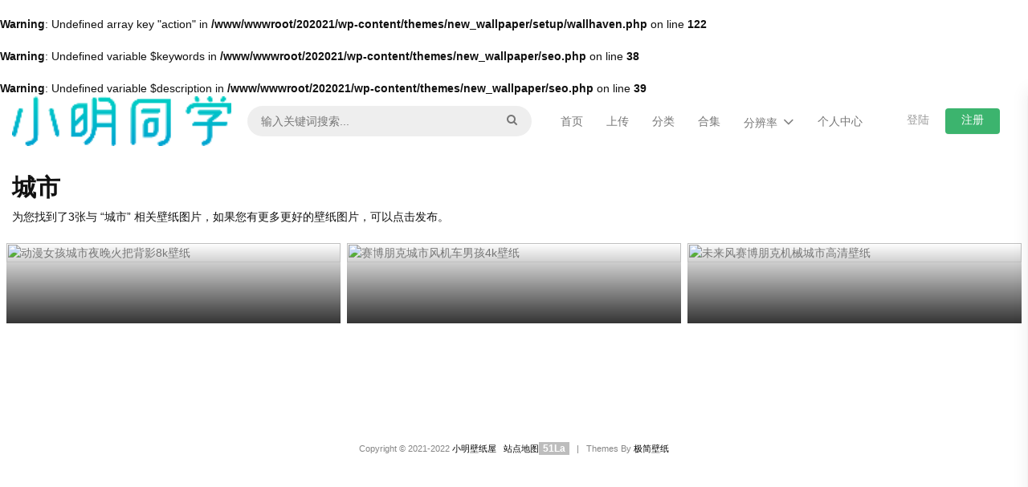

--- FILE ---
content_type: text/html; charset=UTF-8
request_url: https://www.202021.xyz/tag/66/
body_size: 10117
content:
<br />
<b>Warning</b>:  Undefined array key "action" in <b>/www/wwwroot/202021/wp-content/themes/new_wallpaper/setup/wallhaven.php</b> on line <b>122</b><br />
<!DOCTYPE html>
<html lang="en">
<head>
	
	<title>城市 - 小明壁纸屋</title>
<br />
<b>Warning</b>:  Undefined variable $keywords in <b>/www/wwwroot/202021/wp-content/themes/new_wallpaper/seo.php</b> on line <b>38</b><br />
 <meta name="keywords" content="" />
<br />
<b>Warning</b>:  Undefined variable $description in <b>/www/wwwroot/202021/wp-content/themes/new_wallpaper/seo.php</b> on line <b>39</b><br />
 <meta name="description" content="" />
	<meta http-equiv="X-UA-Compatible" content="IE=edge,chrome=1">
	<meta name="viewport" content="width=device-width, initial-scale=1, maximum-scale=1">

	<meta name="apple-mobile-web-app-capable" content="yes" />
	<meta name="apple-mobile-web-app-status-bar-style" content="black-translucent" /> 
	
	<meta name="apple-mobile-web-app-status-bar-style" content="white" />
	<meta http-equiv="Cache-Control" content="no-siteapp" />
	<meta name="apple-mobile-web-app-title" content="">
	<meta name="browsermode" content="application">


	<link rel="stylesheet" type="text/css" href="https://www.202021.xyz/wp-content/themes/new_wallpaper/css/bootstrap.min.css">
	<link rel="stylesheet" type="text/css" href="https://www.202021.xyz/wp-content/themes/new_wallpaper/css/font-awesome.min.css">
<!-- 	<link rel="stylesheet" type="text/css" href="https://cdn.bootcdn.net/ajax/libs/font-awesome/4.7.0/css/font-awesome.min.css"> -->
	<link rel="stylesheet" type="text/css" href="https://www.202021.xyz/wp-content/themes/new_wallpaper/css/main.css">

	<link rel="stylesheet" type="text/css" href="https://www.202021.xyz/wp-content/themes/new_wallpaper/style.css?v=202011111611">
	<link rel="shortcut icon" type="images/x-icon" href="https://www.202021.xyz/wp-content/themes/new_wallpaper/favicon.png" />

			<script src="https://www.202021.xyz/wp-content/themes/new_wallpaper/js/NativeShare.js"></script>

	<script src="https://www.202021.xyz/wp-content/themes/new_wallpaper/js/jquery.min.js"></script>
			
	<script src="https://www.202021.xyz/wp-content/themes/new_wallpaper/js/bootstrap.min.js"></script>


	<!-- Include the imagesLoaded plug-in -->
	<script src="https://www.202021.xyz/wp-content/themes/new_wallpaper/js/jquery.imagesloaded.js"></script>

	<!-- Include the plug-in -->
	<script src="https://www.202021.xyz/wp-content/themes/new_wallpaper/js/jquery.wookmark.js"></script>



<!--  -->
	
	<script src="https://www.202021.xyz/wp-content/themes/new_wallpaper/js/common.js?v=2020011127"></script>

	<script src="https://www.202021.xyz/wp-content/themes/new_wallpaper/js/index.js?v=202001274851"></script>

		<script src="https://www.202021.xyz/wp-content/themes/new_wallpaper/js/alert.js"></script>

	<link rel="shortcut icon" href="https://www.202021.xyz/wp-content/themes/new_wallpaper/favicon.ico" type="image/x-icon"> 





<meta name='robots' content='max-image-preview:large, index, follow' />
	<style>img:is([sizes="auto" i], [sizes^="auto," i]) { contain-intrinsic-size: 3000px 1500px }</style>
	<title>城市相关文章列表 - 小明壁纸屋</title>
<meta name="keywords" content="城市,4k,赛博朋克,未来风" />
<meta name="description" content="关于城市相关内容全站索引列表，包括4k,赛博朋克,未来风等内容。" />
<link rel='stylesheet' id='wp-block-library-css' href='https://www.202021.xyz/wp-includes/css/dist/block-library/style.min.css?ver=6.7.1' type='text/css' media='all' />
<style id='classic-theme-styles-inline-css' type='text/css'>
/*! This file is auto-generated */
.wp-block-button__link{color:#fff;background-color:#32373c;border-radius:9999px;box-shadow:none;text-decoration:none;padding:calc(.667em + 2px) calc(1.333em + 2px);font-size:1.125em}.wp-block-file__button{background:#32373c;color:#fff;text-decoration:none}
</style>
<style id='global-styles-inline-css' type='text/css'>
:root{--wp--preset--aspect-ratio--square: 1;--wp--preset--aspect-ratio--4-3: 4/3;--wp--preset--aspect-ratio--3-4: 3/4;--wp--preset--aspect-ratio--3-2: 3/2;--wp--preset--aspect-ratio--2-3: 2/3;--wp--preset--aspect-ratio--16-9: 16/9;--wp--preset--aspect-ratio--9-16: 9/16;--wp--preset--color--black: #000000;--wp--preset--color--cyan-bluish-gray: #abb8c3;--wp--preset--color--white: #ffffff;--wp--preset--color--pale-pink: #f78da7;--wp--preset--color--vivid-red: #cf2e2e;--wp--preset--color--luminous-vivid-orange: #ff6900;--wp--preset--color--luminous-vivid-amber: #fcb900;--wp--preset--color--light-green-cyan: #7bdcb5;--wp--preset--color--vivid-green-cyan: #00d084;--wp--preset--color--pale-cyan-blue: #8ed1fc;--wp--preset--color--vivid-cyan-blue: #0693e3;--wp--preset--color--vivid-purple: #9b51e0;--wp--preset--gradient--vivid-cyan-blue-to-vivid-purple: linear-gradient(135deg,rgba(6,147,227,1) 0%,rgb(155,81,224) 100%);--wp--preset--gradient--light-green-cyan-to-vivid-green-cyan: linear-gradient(135deg,rgb(122,220,180) 0%,rgb(0,208,130) 100%);--wp--preset--gradient--luminous-vivid-amber-to-luminous-vivid-orange: linear-gradient(135deg,rgba(252,185,0,1) 0%,rgba(255,105,0,1) 100%);--wp--preset--gradient--luminous-vivid-orange-to-vivid-red: linear-gradient(135deg,rgba(255,105,0,1) 0%,rgb(207,46,46) 100%);--wp--preset--gradient--very-light-gray-to-cyan-bluish-gray: linear-gradient(135deg,rgb(238,238,238) 0%,rgb(169,184,195) 100%);--wp--preset--gradient--cool-to-warm-spectrum: linear-gradient(135deg,rgb(74,234,220) 0%,rgb(151,120,209) 20%,rgb(207,42,186) 40%,rgb(238,44,130) 60%,rgb(251,105,98) 80%,rgb(254,248,76) 100%);--wp--preset--gradient--blush-light-purple: linear-gradient(135deg,rgb(255,206,236) 0%,rgb(152,150,240) 100%);--wp--preset--gradient--blush-bordeaux: linear-gradient(135deg,rgb(254,205,165) 0%,rgb(254,45,45) 50%,rgb(107,0,62) 100%);--wp--preset--gradient--luminous-dusk: linear-gradient(135deg,rgb(255,203,112) 0%,rgb(199,81,192) 50%,rgb(65,88,208) 100%);--wp--preset--gradient--pale-ocean: linear-gradient(135deg,rgb(255,245,203) 0%,rgb(182,227,212) 50%,rgb(51,167,181) 100%);--wp--preset--gradient--electric-grass: linear-gradient(135deg,rgb(202,248,128) 0%,rgb(113,206,126) 100%);--wp--preset--gradient--midnight: linear-gradient(135deg,rgb(2,3,129) 0%,rgb(40,116,252) 100%);--wp--preset--font-size--small: 13px;--wp--preset--font-size--medium: 20px;--wp--preset--font-size--large: 36px;--wp--preset--font-size--x-large: 42px;--wp--preset--spacing--20: 0.44rem;--wp--preset--spacing--30: 0.67rem;--wp--preset--spacing--40: 1rem;--wp--preset--spacing--50: 1.5rem;--wp--preset--spacing--60: 2.25rem;--wp--preset--spacing--70: 3.38rem;--wp--preset--spacing--80: 5.06rem;--wp--preset--shadow--natural: 6px 6px 9px rgba(0, 0, 0, 0.2);--wp--preset--shadow--deep: 12px 12px 50px rgba(0, 0, 0, 0.4);--wp--preset--shadow--sharp: 6px 6px 0px rgba(0, 0, 0, 0.2);--wp--preset--shadow--outlined: 6px 6px 0px -3px rgba(255, 255, 255, 1), 6px 6px rgba(0, 0, 0, 1);--wp--preset--shadow--crisp: 6px 6px 0px rgba(0, 0, 0, 1);}:where(.is-layout-flex){gap: 0.5em;}:where(.is-layout-grid){gap: 0.5em;}body .is-layout-flex{display: flex;}.is-layout-flex{flex-wrap: wrap;align-items: center;}.is-layout-flex > :is(*, div){margin: 0;}body .is-layout-grid{display: grid;}.is-layout-grid > :is(*, div){margin: 0;}:where(.wp-block-columns.is-layout-flex){gap: 2em;}:where(.wp-block-columns.is-layout-grid){gap: 2em;}:where(.wp-block-post-template.is-layout-flex){gap: 1.25em;}:where(.wp-block-post-template.is-layout-grid){gap: 1.25em;}.has-black-color{color: var(--wp--preset--color--black) !important;}.has-cyan-bluish-gray-color{color: var(--wp--preset--color--cyan-bluish-gray) !important;}.has-white-color{color: var(--wp--preset--color--white) !important;}.has-pale-pink-color{color: var(--wp--preset--color--pale-pink) !important;}.has-vivid-red-color{color: var(--wp--preset--color--vivid-red) !important;}.has-luminous-vivid-orange-color{color: var(--wp--preset--color--luminous-vivid-orange) !important;}.has-luminous-vivid-amber-color{color: var(--wp--preset--color--luminous-vivid-amber) !important;}.has-light-green-cyan-color{color: var(--wp--preset--color--light-green-cyan) !important;}.has-vivid-green-cyan-color{color: var(--wp--preset--color--vivid-green-cyan) !important;}.has-pale-cyan-blue-color{color: var(--wp--preset--color--pale-cyan-blue) !important;}.has-vivid-cyan-blue-color{color: var(--wp--preset--color--vivid-cyan-blue) !important;}.has-vivid-purple-color{color: var(--wp--preset--color--vivid-purple) !important;}.has-black-background-color{background-color: var(--wp--preset--color--black) !important;}.has-cyan-bluish-gray-background-color{background-color: var(--wp--preset--color--cyan-bluish-gray) !important;}.has-white-background-color{background-color: var(--wp--preset--color--white) !important;}.has-pale-pink-background-color{background-color: var(--wp--preset--color--pale-pink) !important;}.has-vivid-red-background-color{background-color: var(--wp--preset--color--vivid-red) !important;}.has-luminous-vivid-orange-background-color{background-color: var(--wp--preset--color--luminous-vivid-orange) !important;}.has-luminous-vivid-amber-background-color{background-color: var(--wp--preset--color--luminous-vivid-amber) !important;}.has-light-green-cyan-background-color{background-color: var(--wp--preset--color--light-green-cyan) !important;}.has-vivid-green-cyan-background-color{background-color: var(--wp--preset--color--vivid-green-cyan) !important;}.has-pale-cyan-blue-background-color{background-color: var(--wp--preset--color--pale-cyan-blue) !important;}.has-vivid-cyan-blue-background-color{background-color: var(--wp--preset--color--vivid-cyan-blue) !important;}.has-vivid-purple-background-color{background-color: var(--wp--preset--color--vivid-purple) !important;}.has-black-border-color{border-color: var(--wp--preset--color--black) !important;}.has-cyan-bluish-gray-border-color{border-color: var(--wp--preset--color--cyan-bluish-gray) !important;}.has-white-border-color{border-color: var(--wp--preset--color--white) !important;}.has-pale-pink-border-color{border-color: var(--wp--preset--color--pale-pink) !important;}.has-vivid-red-border-color{border-color: var(--wp--preset--color--vivid-red) !important;}.has-luminous-vivid-orange-border-color{border-color: var(--wp--preset--color--luminous-vivid-orange) !important;}.has-luminous-vivid-amber-border-color{border-color: var(--wp--preset--color--luminous-vivid-amber) !important;}.has-light-green-cyan-border-color{border-color: var(--wp--preset--color--light-green-cyan) !important;}.has-vivid-green-cyan-border-color{border-color: var(--wp--preset--color--vivid-green-cyan) !important;}.has-pale-cyan-blue-border-color{border-color: var(--wp--preset--color--pale-cyan-blue) !important;}.has-vivid-cyan-blue-border-color{border-color: var(--wp--preset--color--vivid-cyan-blue) !important;}.has-vivid-purple-border-color{border-color: var(--wp--preset--color--vivid-purple) !important;}.has-vivid-cyan-blue-to-vivid-purple-gradient-background{background: var(--wp--preset--gradient--vivid-cyan-blue-to-vivid-purple) !important;}.has-light-green-cyan-to-vivid-green-cyan-gradient-background{background: var(--wp--preset--gradient--light-green-cyan-to-vivid-green-cyan) !important;}.has-luminous-vivid-amber-to-luminous-vivid-orange-gradient-background{background: var(--wp--preset--gradient--luminous-vivid-amber-to-luminous-vivid-orange) !important;}.has-luminous-vivid-orange-to-vivid-red-gradient-background{background: var(--wp--preset--gradient--luminous-vivid-orange-to-vivid-red) !important;}.has-very-light-gray-to-cyan-bluish-gray-gradient-background{background: var(--wp--preset--gradient--very-light-gray-to-cyan-bluish-gray) !important;}.has-cool-to-warm-spectrum-gradient-background{background: var(--wp--preset--gradient--cool-to-warm-spectrum) !important;}.has-blush-light-purple-gradient-background{background: var(--wp--preset--gradient--blush-light-purple) !important;}.has-blush-bordeaux-gradient-background{background: var(--wp--preset--gradient--blush-bordeaux) !important;}.has-luminous-dusk-gradient-background{background: var(--wp--preset--gradient--luminous-dusk) !important;}.has-pale-ocean-gradient-background{background: var(--wp--preset--gradient--pale-ocean) !important;}.has-electric-grass-gradient-background{background: var(--wp--preset--gradient--electric-grass) !important;}.has-midnight-gradient-background{background: var(--wp--preset--gradient--midnight) !important;}.has-small-font-size{font-size: var(--wp--preset--font-size--small) !important;}.has-medium-font-size{font-size: var(--wp--preset--font-size--medium) !important;}.has-large-font-size{font-size: var(--wp--preset--font-size--large) !important;}.has-x-large-font-size{font-size: var(--wp--preset--font-size--x-large) !important;}
:where(.wp-block-post-template.is-layout-flex){gap: 1.25em;}:where(.wp-block-post-template.is-layout-grid){gap: 1.25em;}
:where(.wp-block-columns.is-layout-flex){gap: 2em;}:where(.wp-block-columns.is-layout-grid){gap: 2em;}
:root :where(.wp-block-pullquote){font-size: 1.5em;line-height: 1.6;}
</style>


<script>
var _hmt = _hmt || [];
(function() {
  var hm = document.createElement("script");
  hm.src = "https://hm.baidu.com/hm.js?af0381df270521c5c2d987175c530a38";
  var s = document.getElementsByTagName("script")[0]; 
  s.parentNode.insertBefore(hm, s);
})();
</script>


</head>
<body>


	<header>
		<nav class="top">
			<div class="container-fluid">

				<div class="header">
				<div class="logo"><a href="https://www.202021.xyz"><img src="https://www.202021.xyz/logo.png" alt=""></a></div>
				 	
				 	<form class="search" role="search" method="get" class="search-form" action="https://www.202021.xyz">
				
					<input type="text"  value="" name="s" id="search" placeholder="输入关键词搜索...">
				
					<i class="fa fa-search tb-search" aria-hidden="true"><input type="submit"></i>
					
				</form> 


				 	<div class="menu">
				 		<div class="menu-menu-1-container"><ul id="menu-menu-1" class="menu"><li id="menu-item-14" class="menu-item menu-item-type-custom menu-item-object-custom menu-item-home menu-item-14"><a href="https://www.202021.xyz/">首页</a></li>
<li id="menu-item-194" class="menu-item menu-item-type-post_type menu-item-object-page menu-item-194"><a href="https://www.202021.xyz/%e4%b8%8a%e4%bc%a0/">上传</a></li>
<li id="menu-item-196" class="menu-item menu-item-type-post_type menu-item-object-page menu-item-196"><a href="https://www.202021.xyz/%e5%88%86%e7%b1%bb/">分类</a></li>
<li id="menu-item-197" class="menu-item menu-item-type-post_type menu-item-object-page menu-item-197"><a href="https://www.202021.xyz/%e5%90%88%e9%9b%86/">合集</a></li>
<li id="menu-item-18" class="fa menu-item menu-item-type-custom menu-item-object-custom menu-item-has-children menu-item-18"><a href="#">分辨率</a>
<ul class="sub-menu">
	<li id="menu-item-16" class="menu-item menu-item-type-custom menu-item-object-custom menu-item-16"><a href="https://www.202021.xyz/wallpaper_size/1080p/">1080p</a></li>
	<li id="menu-item-15" class="menu-item menu-item-type-custom menu-item-object-custom menu-item-15"><a href="https://www.202021.xyz/wallpaper_size/2k/">2k</a></li>
	<li id="menu-item-17" class="menu-item menu-item-type-custom menu-item-object-custom menu-item-17"><a href="https://www.202021.xyz/wallpaper_size/4k/">4k</a></li>
	<li id="menu-item-19" class="menu-item menu-item-type-custom menu-item-object-custom menu-item-19"><a href="https://www.202021.xyz/wallpaper_size/5k/">5k</a></li>
</ul>
</li>
<li id="menu-item-195" class="menu-item menu-item-type-post_type menu-item-object-page menu-item-195"><a href="https://www.202021.xyz/%e4%b8%aa%e4%ba%ba%e4%b8%ad%e5%bf%83/">个人中心</a></li>
</ul></div>					</div>

					<div class="user">
						<a class="login" href="https://www.202021.xyz/login">登陆</a><a class="reg" href="https://www.202021.xyz/register">注册</a>
					</div>

					<div class="mobile-menu" id="popover-burger-menu-mobile">
	<button role="button" tabindex="0" aria-haspopup="true" aria-expanded="false" type="button" class="mobile-menu-button" title="Mobile nav menu button" style="height: 100%;"><svg width="24" height="24" class="mobile-menu-svg" viewBox="0 0 32 32" version="1.1" aria-hidden="false"><path d="M4 21.3h24V24H4v-2.7zM4 8v2.7h24V8H4zm0 9.3h24v-2.7H4v2.7z"></path></svg></button>
	
</div>

<div class="menu-list">
	<div class="list">
		<ul>

	<li class="menu-item menu-item-type-custom menu-item-object-custom menu-item-home menu-item-14"><a href="https://www.202021.xyz/">首页</a></li>
<li class="menu-item menu-item-type-post_type menu-item-object-page menu-item-194"><a href="https://www.202021.xyz/%e4%b8%8a%e4%bc%a0/">上传</a></li>
<li class="menu-item menu-item-type-post_type menu-item-object-page menu-item-196"><a href="https://www.202021.xyz/%e5%88%86%e7%b1%bb/">分类</a></li>
<li class="menu-item menu-item-type-post_type menu-item-object-page menu-item-197"><a href="https://www.202021.xyz/%e5%90%88%e9%9b%86/">合集</a></li>
<li class="fa menu-item menu-item-type-custom menu-item-object-custom menu-item-has-children menu-item-18"><a href="#">分辨率</a>
<ul class="sub-menu">
	<li class="menu-item menu-item-type-custom menu-item-object-custom menu-item-16"><a href="https://www.202021.xyz/wallpaper_size/1080p/">1080p</a></li>
	<li class="menu-item menu-item-type-custom menu-item-object-custom menu-item-15"><a href="https://www.202021.xyz/wallpaper_size/2k/">2k</a></li>
	<li class="menu-item menu-item-type-custom menu-item-object-custom menu-item-17"><a href="https://www.202021.xyz/wallpaper_size/4k/">4k</a></li>
	<li class="menu-item menu-item-type-custom menu-item-object-custom menu-item-19"><a href="https://www.202021.xyz/wallpaper_size/5k/">5k</a></li>
</ul>
</li>
<li class="menu-item menu-item-type-post_type menu-item-object-page menu-item-195"><a href="https://www.202021.xyz/%e4%b8%aa%e4%ba%ba%e4%b8%ad%e5%bf%83/">个人中心</a></li>

		<li class="usermobile">
			<a class="login" href="https://www.202021.xyz/login">登陆</a><a class="reg" href="https://www.202021.xyz/register">注册</a> 
		</li>
			
			
		</ul>
	</div>
</div>

<div class="dialog-modal-mask mobile-menu-mask" style="display: none;"></div>


<style>

.menu-list li {
    padding-bottom: 28px;
    width: 100%;
    display: block;

}




.usermobile a img {
    border-radius: 50%;
    -webkit-box-shadow: 0px 3px 3px 0px rgb(0 0 0 / 5%);
    -moz-box-shadow: 0px 3px 3px 0px rgba(0,0,0,0.05);
    box-shadow: 0px 3px 3px 0px rgb(0 0 0 / 10%);
    width: 35px;
    height: 35px;
    transform: rotate(0deg);
    transition: width 1s,height 1s,transform 1s;
}


.usermobile .login{
	    fill: currentColor;
    background-color: #fff;
    border: 1px solid #ddd;
    border-radius: 4px;
    box-shadow: 0 1px 1px rgb(0 0 0 / 4%);
    transition: all .2s ease-in-out;
    text-align: center;
    -webkit-user-select: none;
    -moz-user-select: none;
    -ms-user-select: none;
    user-select: none;
    display: inline-block;
    height: 32px;
    padding: 0 12px;
    font-size: 14px;
    line-height: 29px;
    margin-right: 8px;
    min-width: 40px;
    cursor: pointer;
}

.usermobile .reg{
	display: inline-block;
    height: 32px;
    padding: 0 20px;
    font-size: 14px;
    line-height: 29px;
    background-color: #3cb46e;
    color: white;
    border-radius: 4px;
    box-shadow: 0 1px 1px rgb(0 0 0 / 4%);
    transition: all .2s ease-in-out;
    text-align: center;
}

.usermobile a {
    display: inline-flex;
    margin-right: 20px;
    position: relative;
  
	vertical-align: middle;

}

.menu-list{
	position: relative;

}
.menu-list .list{
	position: absolute;
}
.menu-list .list {
    position: absolute;
    width: 260px;
    background: white;
        overflow: auto;
    right: -275px;
    top: -31px;
    padding: 24px;
    box-shadow: 0 -8px 21px #00000014, 0 0 1px #0100001a;
}
}

.mobile-menu {
    display: inline-block;
}

.mobile-menu-button {
    margin-right: 4px;
    position: relative;
}

.mobile-menu-button{
    fill: currentColor;
    color: #767676;
    line-height: 1;
    transition: color .1s ease-in-out;
    vertical-align: middle;
}
.mobile-menu-button {
    background-color: initial;
    border: none;
    padding: 0;
    text-align: inherit;
}

.mobile-menu-button:before {
    bottom: -7px;
    content: "";
    left: -7px;
    position: absolute;
    right: -7px;
    top: -7px;
}
.mobile-menu-svg {
    display: block;
}

.sub-menu li {
    display: inline-block;
    width: 100%;
}

.sub-menu{
	background: white;
    position: absolute;
    top: 62px;
    box-shadow: 0 4px 12px #00000014, 0 0 1px #0100001a;
}

.sub-menu li {
    width: 100%;
    padding: 0px 10px;
    margin-right: 0px!important;
    line-height: 40px !important;
    height: 40px;
}

.current-menu-item a{
	 color: black;
}


.sub-menu .current-menu-item a {
    color: black;
    box-shadow: inset 0 -2px #111;
}

.current-menu-parent > *{
	color: black;
}


.list .sub-menu {
    background: white;
    position: absolute;
    top: 17px;
    box-shadow: 0 4px 12px #00000014, 0 0 1px #0100001a;
    z-index: 1;
    position: relative;
}


.mobile-menu-mask{
    z-index: 1;
}

.menu-list{
    z-index: 2;
}
</style>


<script>

$(function(){
	var flag = 0;
	$(".mobile-menu").click(function(){
		
		if(!flag){
			$("body").animate({right:'260px'});
			flag = 1;
            $(".mobile-menu-mask").fadeIn('500');
		}else{
			$("body").animate({right:'0px'});
			flag = 0;
             $(".mobile-menu-mask").fadeOut('500');
		}
    	
  	});

     $(".mobile-menu-mask").click(function(event) {
        flag = 0;
        $("body").animate({right:'0px'});
        $(".mobile-menu-mask").fadeOut('500');
     });

  	$(".menu-list .list").height($(window).height());


  	$(".menu li,.list li").click(function(event) {
  		if($(this).find('.sub-menu').is(":hidden"))
  			$(this).find('.sub-menu').slideDown(300);
  		else
  			$(this).find('.sub-menu').slideUp(300);
  	});
})
	



</script>
				</div>

				

				
				
			</div>


		
			
		</nav>



	</header>





			

	
			</div>
</div>
<script>
  $(function(){

    //点击相关图片
    
    $("body").on("click","#more li",function(e){
        e.preventDefault(); 
        var url = $(this).children('a').attr('href');
        history.pushState({},'',url);
        loadContent(url);
    });

//弹出modeal
    
    var current_url = window.location.href;
    var current_title =$("title").text();

    console.log(current_url);

    $("body").on("click",".wallpaper li",function(e){

       $('.next_link,.priv_link').css('opacity', '1');
       $('.next_link,.priv_link').css('cursor', 'pointer');

    	var that = $(this);
    	 var target=$(e.target);

        if(target.closest(".sidebarTop > div,.sidebarBottom > a").length==0){
        	 $("body").css('overflow', 'hidden');
          var url = that.children('a').attr('href');
		      var title = that.children('a').attr('title');
		      console.log(url);
		       window.history.pushState({},'',url);
          $('title').text(title);
		      $(".mask").show();
		      loadContent(url);

        }

    })

    //加载弹框数据
    function loadContent(url){


     // $(".AjaxContent").empty();

      $(".AjaxContent").html('<div class="spinner"></div>');
    	      $.ajax({
       type: "GET",
       url:url,
       dataType:'html',
       success: function(data){



        var $res = $(data).find('#single');

             $(".AjaxContent").html($res);

                 $('title').text($(".single-wallpaper img").attr('title'));

             $(".stickyTop").css('top', '0');
 

        }

      });


    }


      
//点击遮罩，关闭
//
     $(".mask").bind("click",function (e) {
        var target=$(e.target);

        if(target.closest(".AjaxLoad").length==0 && target.closest(".priv_link").length==0 && target.closest(".next_link").length==0){
        	  history.pushState({},'',current_url);
            $('title').text(current_title);
            $(".AjaxContent").empty();
		        $(".mask").hide();
		        $("body").css('overflow', 'auto');
        }
    });





    //点击翻页
    
       $("body").on("click",".next_prev a",function(e){
          e.preventDefault(); 
          var url = $(this).attr('href');
          history.pushState({},'',url);
          loadContent(url);

       });


        $("body").on("click",".priv_link",function(e){
          e.preventDefault(); 
          var url = $(".next_prev p").eq(0).children('a').attr('href');
          if(url){
             $('.next_link').css('opacity', '1');
             $('.next_link').css('cursor', 'pointer');

             history.pushState({},'',url);

            
            loadContent(url);
          }else{
            $(this).css('opacity', '0.3');
            $(this).css('cursor', 'auto');
          }

       });

         $("body").on("click",".next_link",function(e){
          e.preventDefault(); 
          var url = $(".next_prev p").eq(1).children('a').attr('href');
          if(url){
             $('.priv_link').css('opacity', '1');
             $('.priv_link').css('cursor', 'pointer');

            history.pushState({},'',url);
            loadContent(url);
          }else{
            $(this).css('opacity', '0.3');
            $(this).css('cursor', 'auto');
          }
          

       });


    










        
    })







</script>




		
<div class="home-content">
	
	 <div class="gg">
   	    </div>

	<div class="container-fluid">
  <div class="container-title"><h2 style='font-size:30px;font-weight:800;'>城市</h2>为您找到了3张与 “城市” 相关壁纸图片，如果您有更多更好的壁纸图片，可以点击发布。 </div></div>


    
 



<ul class="wallpaper" id="main" role="main">



           
	<li><a target="_blank" href="https://www.202021.xyz/2022/%e5%8a%a8%e6%bc%ab%e5%a5%b3%e5%ad%a9%e5%9f%8e%e5%b8%82%e5%a4%9c%e6%99%9a%e7%81%ab%e6%8a%8a%e8%83%8c%e5%bd%b18k%e5%a3%81%e7%ba%b8/" title="动漫女孩城市夜晚火把背影8k壁纸"><img width="400" height="200" src="https://202021-1259280773.cos.ap-guangzhou.myqcloud.com/wp/2022/08/220831114113-400x200.jpg" class="attachment-thumbnail size-thumbnail wp-post-image" alt="动漫女孩城市夜晚火把背影8k壁纸" title="动漫女孩城市夜晚火把背影8k壁纸" decoding="async" fetchpriority="high" /></a> 



		<div class="txt" style="display:none;position: absolute;left: 0;top: 0;width: 100%;height: 138px;background:linear-gradient(rgba(0,0,0,0),rgba(0,0,0,0.8)); color: #fff;">


			 <div class="sidebarHome sidebar">

			 	<div class="sidebarTop">
			 		<div class="zan" postid="456">
			 			<a href="javascript:;" data-action="topTop"><i class="fa fa-thumbs-o-up" aria-hidden="true"></i><span class="totle-zan"> 0</span></a>
			 		</div>
			 		<div class="collect collectAjax" postid="456">
			 			<a href="javascript:;"><i class="fa fa-heart " aria-hidden="true"></i> </a>
			 		</div>
			 	</div>

				 <div class="sidebarBottom">
				 	<a href ="https://www.202021.xyz/个人中心?userid=1"><img alt='' src='https://cravatar.cn/avatar/d7ad444ef12037a673f9274cf44ae5ea?s=96&#038;d=mm&#038;r=g' srcset='https://cravatar.cn/avatar/d7ad444ef12037a673f9274cf44ae5ea?s=192&#038;d=mm&#038;r=g 2x' class='avatar avatar-96 photo' height='96' width='96' decoding='async'/></a><div class="infotxt"><span style="color:#fff;">xiaoming</span><span>动漫女孩城市夜晚火把背影8k壁纸</span></div>
				 	<a postid="456" class="download" href="javascript:;"><i class="fa fa-arrow-down" aria-hidden="true" style="line-height: 29px;"></i></a>
				 </div>



			 </div>
		</div>

		</li>



 	
<li><a target="_blank" href="https://www.202021.xyz/2022/%e8%b5%9b%e5%8d%9a%e6%9c%8b%e5%85%8b%e5%9f%8e%e5%b8%82%e9%a3%8e%e6%9c%ba%e8%bd%a6%e7%94%b7%e5%ad%a94k%e5%a3%81%e7%ba%b8/" title="赛博朋克城市风机车男孩4k壁纸"><img width="400" height="225" src="https://202021-1259280773.cos.ap-guangzhou.myqcloud.com/wp/2022/08/220823183631-400x225.png" class="attachment-thumbnail size-thumbnail wp-post-image" alt="赛博朋克城市风机车男孩4k壁纸" title="赛博朋克城市风机车男孩4k壁纸" decoding="async" /></a> 



		<div class="txt" style="display:none;position: absolute;left: 0;top: 0;width: 100%;height: 138px;background:linear-gradient(rgba(0,0,0,0),rgba(0,0,0,0.8)); color: #fff;">


			 <div class="sidebarHome sidebar">

			 	<div class="sidebarTop">
			 		<div class="zan" postid="402">
			 			<a href="javascript:;" data-action="topTop"><i class="fa fa-thumbs-o-up" aria-hidden="true"></i><span class="totle-zan"> 0</span></a>
			 		</div>
			 		<div class="collect collectAjax" postid="402">
			 			<a href="javascript:;"><i class="fa fa-heart " aria-hidden="true"></i> </a>
			 		</div>
			 	</div>

				 <div class="sidebarBottom">
				 	<a href ="https://www.202021.xyz/个人中心?userid=1"><img alt='' src='https://cravatar.cn/avatar/d7ad444ef12037a673f9274cf44ae5ea?s=96&#038;d=mm&#038;r=g' srcset='https://cravatar.cn/avatar/d7ad444ef12037a673f9274cf44ae5ea?s=192&#038;d=mm&#038;r=g 2x' class='avatar avatar-96 photo' height='96' width='96' decoding='async'/></a><div class="infotxt"><span style="color:#fff;">xiaoming</span><span>赛博朋克城市风机车男孩4k壁纸</span></div>
				 	<a postid="402" class="download" href="javascript:;"><i class="fa fa-arrow-down" aria-hidden="true" style="line-height: 29px;"></i></a>
				 </div>



			 </div>
		</div>

		</li>



 	
<li><a target="_blank" href="https://www.202021.xyz/2022/%e6%9c%aa%e6%9d%a5%e9%a3%8e%e8%b5%9b%e5%8d%9a%e6%9c%8b%e5%85%8b%e6%9c%ba%e6%a2%b0%e5%9f%8e%e5%b8%82%e9%ab%98%e6%b8%85%e5%a3%81%e7%ba%b8/" title="未来风赛博朋克机械城市高清壁纸"><img width="400" height="225" src="https://202021-1259280773.cos.ap-guangzhou.myqcloud.com/wp/2022/08/220823013117-400x225.jpg" class="attachment-thumbnail size-thumbnail wp-post-image" alt="未来风赛博朋克机械城市高清壁纸" title="未来风赛博朋克机械城市高清壁纸" decoding="async" /></a> 



		<div class="txt" style="display:none;position: absolute;left: 0;top: 0;width: 100%;height: 138px;background:linear-gradient(rgba(0,0,0,0),rgba(0,0,0,0.8)); color: #fff;">


			 <div class="sidebarHome sidebar">

			 	<div class="sidebarTop">
			 		<div class="zan" postid="323">
			 			<a href="javascript:;" data-action="topTop"><i class="fa fa-thumbs-o-up" aria-hidden="true"></i><span class="totle-zan"> 0</span></a>
			 		</div>
			 		<div class="collect collectAjax" postid="323">
			 			<a href="javascript:;"><i class="fa fa-heart " aria-hidden="true"></i> </a>
			 		</div>
			 	</div>

				 <div class="sidebarBottom">
				 	<a href ="https://www.202021.xyz/个人中心?userid=1"><img alt='' src='https://cravatar.cn/avatar/d7ad444ef12037a673f9274cf44ae5ea?s=96&#038;d=mm&#038;r=g' srcset='https://cravatar.cn/avatar/d7ad444ef12037a673f9274cf44ae5ea?s=192&#038;d=mm&#038;r=g 2x' class='avatar avatar-96 photo' height='96' width='96' decoding='async'/></a><div class="infotxt"><span style="color:#fff;">xiaoming</span><span>未来风赛博朋克机械城市高清壁纸</span></div>
				 	<a postid="323" class="download" href="javascript:;"><i class="fa fa-arrow-down" aria-hidden="true" style="line-height: 29px;"></i></a>
				 </div>



			 </div>
		</div>

		</li>



 	
   

    
</ul>

<div id="nextPage"></div>

<!--加载中-->
<!-- <div class="spinner"></div><br><br> -->
<!--加载中-->

<div class="gotop"></div>


<div class="mask">

<div class="priv">
  <a class="priv_link" title="Previous" href="#">
    <svg width="32" height="32" class="priv_btn" viewBox="0 0 32 32" version="1.1" aria-hidden="false"><path d="M20.6667 24.6666l-2 2L8 16 18.6667 5.3333l2 2L12 16l8.6667 8.6666z"></path></svg>
  </a>
</div>

<div class="next">
  <a class="next_link" title="Next" href="#">
    <svg width="32" height="32" class="next_btn" viewBox="0 0 32 32" version="1.1" aria-hidden="false"><path d="M11.3333 7.3333l2-2L24 16 13.3333 26.6666l-2-2L20 16l-8.6667-8.6667z"></path></svg>
  </a>
</div>

<div class="close">
  <button class="close_btn close_btn close_btn close_btn" type="button"><svg width="32" height="32" class="close_svg" viewBox="0 0 32 32" version="1.1" aria-hidden="false"><path d="M25.33 8.55l-1.88-1.88-7.45 7.45-7.45-7.45-1.88 1.88 7.45 7.45-7.45 7.45 1.88 1.88 7.45-7.45 7.45 7.45 1.88-1.88-7.45-7.45z"></path></svg></button>
</div>


  
<div class="AjaxLoad">
    <div class="AjaxContent">


    </div>

</div>
</div>



















	 <div class="gg">
   	    </div>

</div>	


<a href="#0" class="cd-top">Top</a>

<footer>
 
 	<p></p>
    <p>Copyright © 2021-2022 <a href="https://www.202021.xyz">小明壁纸屋</a> &nbsp; <a href="https://www.202021.xyz/sitemap.xml">站点地图</a><script type="text/javascript" src="https://js.users.51.la/21418815.js"></script>  &nbsp; | &nbsp; Themes By <a target="_blank" href="https://4k.wpcoder.cn/">极简壁纸</a></p>

	
<script>
  $(function(){

    //vip标志

      $.post('https://www.202021.xyz/wp-admin/admin-ajax.php',{action:'is_vip'},function(data){
           
            if(data == 1){
              $(".user img,.usermobile img").after('<img class="vip_logo" src="https://www.202021.xyz/wp-content/themes/new_wallpaper/img/vip.png">');
            }
          });


      //变换图片大小
   $("body").on("click",".single-wallpaper img",function(){
      if($(this).hasClass('single-thumbnail')){
         $(this).removeClass('single-thumbnail');
       $(this).css('width', '100%');
      }

      else{
        $(this).addClass('single-thumbnail');
         $(this).css('width', 'auto');
      }
        
    })

       //点击下载
   

    $("body").on("click",".download",function(){

      var post_id = $(this).attr('postid');
    
      console.log(post_id);
       var ajax_data = {
          action: "download",
          postid: post_id
        
      };
      $.post("https://www.202021.xyz/wp-admin/admin-ajax.php", ajax_data,function (data) {

        console.log(data);

            if(data.flag == "0"){
            

              $.alert(data.message, function() {});


            }else if(data.flag == "-1"){
             // alert(data.message);


              $.confirm(data.message, function() {
                 get_payment();
              }, function() {
                  //取消
              });



            }else{
              creatDownloadNode(data.url,data.title);
            }

          });

    })


    function creatDownloadNode(url,name){

        var index = url.lastIndexOf(".");
        var suffix = url.substring(index+1);


        var a = document.createElement("a");
         a.download = name+'.'+suffix;
         a.target = '_blank';
         a.href = url;
         $("body").append(a); // 修复firefox中无法触发click
         a.click();
         $(a).remove();
    }



      //点击vip菜单按钮事件
     $("body").on("click",".menu a,.menu-list a",function(){


        if($(this).attr('href') == "#pay"){
            get_payment();
        }

     });


        function get_payment(){


        $.post("https://www.202021.xyz/wp-admin/admin-ajax.php", {action: "payment"},function (data) {

          if(data == -1){

            $.alert('请先登录！', function() {});
            return false;
          }

            $("body").append(data);
            
        });

    }
        //点赞
    $("body").on("click",".zan",function(){

   

      var post_id = $(this).attr('postid');
      
            var zan = localStorage.getItem('zan_'+post_id);
            if(zan == 'true'){
               
              $.alert('请不要再点啦~~', function() {});
               return false;

            }else{
              
                  var action = $(this).children('a').data('action');
                  var rateHolder = $(this).find('.totle-zan');
                  var ajax_data = {
                      action: "dotGood",
                      um_id: post_id,
                      um_action: action
                  };
                  $.post("https://www.202021.xyz/wp-admin/admin-ajax.php", ajax_data,function (data) {
                        localStorage.setItem('zan_'+post_id,'true');
                        $(rateHolder).html(data);
                      });
                  
            }

            

        });

        //收藏
    $("body").on("click",".collectAjax",function(){

        var post_category = "壁纸";
        var post_id = $(this).attr('postid');
        var that = this;

        var ajax_data = {
            action: "collect",
            postid: post_id,
            category: post_category
          };

          $.post("https://www.202021.xyz/wp-admin/admin-ajax.php", ajax_data, function(data) {
            console.log(data);
            if(data.flag == 0) {

             $(that).find("i").removeClass('red-heart');

            } else if(data.flag == 1) {

               $(that).find("i").addClass('red-heart');
              
            }else{
             $.alert(data.txt, function() {});
            }
            
            
          });

      

     });


        //支付按钮
        $("body").on("click",".pay-button",function(){
            var name = $("button.picked").children('span').text();
            var type = $("button.picked").attr('type');


            if(name != ""){

               $(".paypent").css({
                 
                animation: 'cd-rotate 2s forwards'
              });

              setTimeout(function(){
                $(".paypent").hide();
                $(".qrcode").fadeIn(300);
              },2000);


              var res = '<div class="modal-content b2-radius qrcode">'+
                    ' <div class="pay-box-title">'+
                    '<div class="pay-box-left">'+name+'支付</div> '+
                    '<div class="pay-box-right"><span class="pay-close">×</span></div>'+
                    ' </div>'+
                    ' <div class="pay-box-content normal"> </div> '+
                 
                    '</div>';

              $(".ds-box").append(res);  


            $.post("https://www.202021.xyz/wp-admin/admin-ajax.php", {action:'get_qrcode',type:type}, function(data) {
              console.log(data);
              $(".qrcode .pay-box-content").html(data);


              var orderid = $(".qrcode .pay-box-content img").attr('orderid');
              queryorder(orderid,type);

            });




            }else{
               $.alert('请选择支付方式！', function() {});
            }

              

          })


        var interval = null;
        function queryorder(orderid,type){

           interval =  setInterval(function () {


               $.post("https://www.202021.xyz/wp-admin/admin-ajax.php", {action:'queryorder',outTradeNo:orderid,type:type}, function(data) {
                  console.log(data);

                  if(type == 'wx'){
                      if (data.code == 0) {

                        localStorage.setItem("outTradeNo", orderid);
                        clearInterval(interval);
                        //支付成功
                        
                        updateUser(orderid,type);

                    }
                  }else if(type == 'zfb'){

                    if(data.code == 0){  //支付完成

                          localStorage.setItem("outTradeNo", orderid);
                        clearInterval(interval);
                        //支付成功
                        
                        updateUser(orderid,type);
                    }

                  }else{
                     $.alert('type传参错误', function() {});
                  }

                  
           

                });

            }, 3000);

        }



        function updateUser(orderid,type){


              if(orderid != null && orderid != '' && orderid != undefined ){
                //升级业务
                        $.ajax({
                            url:"https://www.202021.xyz/wp-admin/admin-ajax.php",
                            type:'POST',
                            async: false, 
                            data:{
                                action:'update_vip',
                                orderID:orderid,
                                type:type,
                                

                            },
                            beforeSend:function()
                              {   //触发ajax请求开始时执行
                                  clearInterval(interval);
                                   $(".qrcode .pay-box-content").html('<p>正在开通....</p>');
                              }, 

                            success:function(data){
                                console.log(data);
                                 
                                 $(".qrcode .pay-box-content").html('<p>'+data.tip+'</p>');
                                 if(data.flag == 1){
                                    localStorage.removeItem("outTradeNo");
                                 }


                            },
                             complete: function(){   
                                //ajax请求完成时执行
                                setTimeout(function(){
                                   location.reload();
                                }, 2000 );
                                   

                             }, 


                            error:function(e){
                                 $(".page-pay").html('处理失败！请联系管理员！');
                            }

                        });
             }
        }

        
           //关闭支付界面
          $("body").on("click",".pay-close",function(){

              $("#ds-box").remove();
              clearInterval(interval);
          })


          //微信，支付宝

          $("body").on("click",".pay-type li",function(){

             $(this).children('button').addClass('picked');
             $(this).siblings().children('button').removeClass('picked');


          });








  });

    


          function share(command){


        var nativeShare = new NativeShare();
        var shareData = {
            title: $("title").text(),
            desc: $("title").text(),
            // 如果是微信该link的域名必须要在微信后台配置的安全域名之内的。
            link: window.location.href,
            icon: $(".logo img").attr('src'),
            // 不要过于依赖以下两个回调，很多浏览器是不支持的
            success: function() {
              
            },
            fail: function() {
                
            }
        }
        nativeShare.setShareData(shareData);


            try {
                nativeShare.call(command)
            } catch (err) {
                // 如果不支持，你可以在这里做降级处理
                alert(err.message)
            }
          }



</script>


</footer>


<script type="text/javascript">

//禁用右键菜单
//document.oncontextmenu=new Function("event.returnValue=false;");
//document.onselectstart=new Function("event.returnValue=false;");
</script>


</body>

</html>







--- FILE ---
content_type: text/css
request_url: https://www.202021.xyz/wp-content/themes/new_wallpaper/js/alert.css
body_size: 1222
content:
*{ margin:0px; padding:0px; box-sizing: border-box; -webkit-tap-highlight-color: rgba(255, 255, 255, 0);}
*:focus{ outline:none;}
ul,li{ list-style-type: none;}
.overflow{overflow: hidden;height: 100%;}
.dialog-modal-mask{width:100%;height:100%;display: none;position: fixed;left:0;top:0;background: rgba(0,0,0,0.7);z-index:2222;}
#dialog-mask-toast,#dialog-mask-loading{background:rgba(0,0,0,0);}
.dialog-modal{position: fixed;z-index:3333;display: none;left:0;right:0;margin:auto;top:50%;transform-origin: center;max-width: 360px;width: 78%;max-height:80%;background:#fff;border-radius:5px;overflow: hidden;}
.dialog-modal.dialog-modal-model{ width:400px;}
.dialog-modal.dialog-modal-success,.dialog-modal.dialog-modal-error{  padding:20px 12px; width:140px; }
.dialog-modal.dialog-modal-toast{ padding:8px 12px; max-width:150px; background:rgba(0,0,0,0.8); }
.dialog-modal.dialog-modal-toast .dialog-modal-text{ padding:0; color:#fff; }
.dialog-modal.dialog-modal-loading{  padding:20px 12px; width:100px; background:rgba(0,0,0,0.8); }
.dialog-modal.dialog-modal-loading .dialog-modal-text{ padding:0; color:#fff; }
.dialog-modal .dialog-modal-load{ display: flex; align-items: center; padding-top:10px; margin-bottom:15px; justify-content:center;}
.dialog-modal .dialog-modal-load span{ width:6px;  animation: dialog-alert-load 1s ease infinite; transform: translateY(10px); animation-delay:0.1s; margin:0 5px; height:6px; opacity:0; border-radius:6px; background:#fff;}
.dialog-modal .dialog-modal-load span:nth-child(2){ animation-delay:0.2s;}
.dialog-modal .dialog-modal-load span:nth-child(3){ animation-delay:0.3s;}
.dialog-modal .dialog-modal-title{ padding-top:18px; color:#333; font-weight:bold; font-size: 15px; text-align: center;}
.dialog-modal .dialog-modal-text{ font-size:16px; text-align: center; color:#333; line-height:23px; padding:18px 20px; }
.dialog-modal .dialog-modal-text.l{ text-align: left;}
.dialog-modal .dialog-modal-text input{width: 100%;height: 28px;line-height: 28px;padding: 0 5px;border: 1px solid #F1F1F1;}
.dialog-modal .dialog-modal-icon{ padding-bottom:12px;}
.dialog-modal .dialog-modal-icon svg{ margin:0 auto; display: block;}
.dialog-modal.dialog-modal-success .dialog-modal-text,.dialog-modal.dialog-modal-error .dialog-modal-text{ color:#14d6a2; padding:0; opacity:0; transform: translateY(10px); animation: dialog-alert-text 0.3s ease forwards; animation-delay:0.9s; }
.dialog-modal.dialog-modal-error .dialog-modal-text{ color:#f54655}
.dialog-modal .dialog-modal-content{ padding-top:0; overflow: hidden auto; max-height:80%; font-size:16px;}
.dialog-modal .dialog-modal-btn{ display:flex; align-items: center; border-top:1px solid #F5F5F5; justify-content: center; margin-top:5px;}
.dialog-modal .dialog-modal-btn button{ flex:1; color:#999; cursor: pointer; border:0; background:none; padding:14px;font-size:16px;border-right: 1px solid #F5F5F5;}
.dialog-modal .dialog-modal-btn button:last-child{ color:#35d535;border-right: none;}
.dialog-modal .dialog-modal-btn button.cancel{ }
.dialog-modal .dialog-modal-btn button:active{ opacity:0.8;}

.dialog-ani-open{ animation: dialog-open 0.2s ease forwards; }
.dialog-ani-close{ animation: dialog-close 0.3s ease forwards; }

@media (device-width:320px) and (-webkit-min-device-pixel-ratio:2){
  .dialog-modal .dialog-modal-text,.dialog-modal .dialog-modal-content,.dialog-modal .dialog-modal-btn button{font-size: 14px;}
  .dialog-modal .dialog-modal-title{padding-top: 15px;}
  .dialog-modal .dialog-modal-text{padding: 15px 20px;}
  .dialog-modal .dialog-modal-btn button{padding: 12px;}
}

@-webkit-keyframes dialog-open{  
   0%{ transform: scale(0.7); opacity:0;  } 
   100%{ transform: scale(1); opacity:1; }
}

@-webkit-keyframes dialog-close{  
 0%{ transform: scale(1); opacity:1;  } 
 30%{ transform: scale(1.05); opacity: 0.5; }
 100%{ transform: scale(0.7); opacity: 0;}
}

.dialog-alert-svgcircle{
   stroke-dasharray:200;
   stroke-dashoffset:200;
   animation: dialog-alert-ruand 0.5s ease-in-out forwards
}

.dialog-alert-svggou {
   stroke-dasharray:80;
   stroke-dashoffset:80;
   animation: dialog-alert-tick .6s ease-out forwards;
   animation-delay: .75s;
}

.dialog-alert-svgca1 {
 stroke-dasharray:80;
 stroke-dashoffset:80;
 animation: dialog-alert-tick .6s ease-out forwards;
 animation-delay: .75s;
}

.dialog-alert-svgca2 {
 stroke-dasharray:80;
 stroke-dashoffset:80;
 animation: dialog-alert-tick .6s ease-out forwards;
 animation-delay: .85s;
}

@keyframes dialog-alert-ruand {
 form{
  stroke-dashoffset:200;
 }
 to{
  stroke-dashoffset:400;
 }
}

@keyframes dialog-alert-tick {
from {
stroke-dashoffset:80;
}
to {
stroke-dashoffset: 0;
}
}

@keyframes dialog-alert-text {
   from {
    transform: translateY(10px);
    opacity: 0;
   }
   to {
    transform: translateY(0px);
    opacity: 1;
   }
 }
 
 @keyframes dialog-alert-button {
   from {
    opacity: 0;
   }
   to {
    opacity: 1;
   }
}

 @keyframes dialog-alert-load {
  0% {
   transform: translateY(0px);
   opacity: 0;
  }
  50% {
   transform: translateY(-10px);
   opacity: 1;
  }
  100%{
   transform: translateY(0px);
   opacity: 0;
  }
  }






--- FILE ---
content_type: application/javascript
request_url: https://www.202021.xyz/wp-content/themes/new_wallpaper/js/alert.js
body_size: 1053
content:
;(function ($) {
	'use strict';
	var css = document.createElement("link");
	var js = document.scripts;
	var path = js[js.length - 1].src.substring(0, js[js.length - 1].src.lastIndexOf("/") + 1);
	css.setAttribute("rel","stylesheet");
	css.setAttribute("type","text/css");
	css.setAttribute("href",path+"alert.css");
	document.head.appendChild(css);
	jQuery.extend({
		open: function(type, option) {
			var content = option?option:'', title = '', confirmText = '确定',cancelText = '取消';
			if (typeof(option) == 'object') {
				title = option.title? option.title: title;
				content = option.content? option.content: content;
				confirmText = option.confirmText? option.confirmText: confirmText;
				cancelText = option.cancelText? option.cancelText: cancelText;
			}
			var html = "";
			html += '<div class="dialog-modal-mask" id="dialog-mask-'+type+'"></div>';
			html += '<div class="dialog-modal dialog-modal-'+type+'" id="dialog-'+type+'">';
			switch (type) {
				case 'alert':
					html += '<div class="dialog-modal-title">'+title+'</div>';
					html += '<div class="dialog-modal-text">'+content+'</div>';
					html += '<div class="dialog-modal-btn">';
					html += '<button type="button">'+confirmText+'</button>';
					break;
				case 'confirm':
					html += '<div class="dialog-modal-title">'+title+'</div>';
					html += '<div class="dialog-modal-text">'+content+'</div>';
					html += '<div class="dialog-modal-btn">';
					html += '<button type="button class="cancel">'+cancelText+'</button>';
					html += '<button type="button" class="confirm">'+confirmText+'</button>';
					break;
				case 'toast':
					html += '<div class="dialog-modal-text">'+content+'</div>';
					break;
				case 'loading':
					html += '<div class="dialog-modal-load"><span></span><span></span><span></span></div>';
					html += '<div class="dialog-modal-text">'+content+'</div>';
					break;
			}
			$("body").addClass('overflow').append(html);
			window.addEventListener("mousewheel", this.forbidScroll);
			window.addEventListener("touchmove", this.forbidScroll,{passive:false});
			var obj = $("#dialog-"+type);
			$("#dialog-mask-"+type).fadeIn(300);
			obj.addClass("dialog-ani-open");
			var screenHeight = window.screen.height;
			var innerHeight = window.innerHeight;
			var height = obj.height();
			obj.css("margin-top", "-" + Math.ceil((screenHeight-innerHeight+height)/2) + 'px');
			obj.show();
		},
		alert: function(option, callback) {
			this.open('alert', option);
			let that = this;
			$('.dialog-modal-btn button').click(function(){
				that.close("alert");
				if(typeof(callback) != 'undefined') {
					callback();
				}
			})
		},
		confirm: function(option, confirm, cancel) {
			this.open('confirm', option);
			let that = this;
			$('.dialog-modal-btn button').click(function(){
				that.close("confirm");
				if($(this).attr('class') === 'confirm') {
					if(typeof(confirm) != 'undefined') confirm();
				} else {
					if(typeof(cancel) != 'undefined') cancel();
				}
			})
		},
		toast: function(option, callback) {
			this.open('toast', option);
			var time = option.time? option.time: 1500;
			setTimeout(()=>{
				this.close('toast');
				if(typeof(callback) != 'undefined') {
					callback();
				}
			},time)
		},
		loading: function(option) {
			this.open('loading', option);
		},
		hideLoading: function(callback) {
			this.close("loading");
			if(typeof(callback) != 'undefined') {
				callback();
			}
		},
		close: function(type) {
			window.removeEventListener("mousewheel",this.forbidScroll);
			window.removeEventListener("touchmove",this.forbidScroll,{passive:false});
			$("body").removeClass('overflow');
			var obj = $("#dialog-" + type);
			$("#dialog-mask-" + type).fadeOut(200);
			obj.addClass("dialog-ani-close");
			setTimeout(() => {
				obj.hide();
				obj.removeClass("dialog-ani-close");
				$("#dialog-mask-" + type).remove();
				obj.remove();
			}, 300)
		},

	})
})(jQuery);

--- FILE ---
content_type: application/javascript
request_url: https://www.202021.xyz/wp-content/themes/new_wallpaper/js/index.js?v=202001274851
body_size: 1144
content:
$(function(){
/*   initPic();*/
  setInterval(function(){
    initPic();
  },300);

    //滚动条滚动底部执行   
    var req = null;
    $("#nextPage a").click(function(){
      var url = $("#nextPage a").attr("href");
      console.log(url);
      if(url == undefined){

          $(this).html("没有更多了~");
      }

      if(req == null && url != undefined){
		  history.pushState({},'',url);
              $(this).html("请稍后...");
              /* $(".spinner").fadeIn('100');*/
                req = $.ajax({
                  url: url,
                  type: "GET",
                   dataType:'html',
                  success: function(data) {
                    $("#nextPage a").html('加载更多');
                    /*$(".spinner").fadeIn('500');*/
                  
                   
                    var $res = $(data).find("ul.wallpaper li"); 
             
                     $('ul.wallpaper').append($res.fadeIn(300));
                     initPic();
                    var newhref = $(data).find("#nextPage a").attr('href');
                
                    if (newhref != undefined) {
                     
                    
                      $("#nextPage a").attr("href", newhref);
                     
                  } else {
                      $("#nextPage a,.spinner").remove();
                      $("#nextPage").html('<p>没有更多了~</p>');
                      
                  }
                    req = null;
                    
                  },
                  error:function(e){
                   $("#nextPage a").html('加载失败！');
                  }
           
                });

            }else{
              return false;
            }

            return false; 
            });
  


        function initPic(){

           var width = 360;  
           var width_more = 300;


             var options1 = {
                  itemWidth: width, // Optional min width of a grid item
                  autoResize: true, // This will auto-update the layout when the browser window is resized.
                  container: $('#main'), // Optional, used for some extra CSS styling
                  offset: 8, // Optional, the distance between grid items
                  outerOffset: 8, // Optional the distance from grid to parent
                  flexibleWidth: '100%' // Optional, the maximum width of a grid item
                };


                  var options2 = {
                  itemWidth: width_more, // Optional min width of a grid item
                  autoResize: true, // This will auto-update the layout when the browser window is resized.
                  container: $('#more'), // Optional, used for some extra CSS styling
                  offset: 8, // Optional, the distance between grid items
                  outerOffset: 8, // Optional the distance from grid to parent
                  flexibleWidth: '100%' // Optional, the maximum width of a grid item
                };


                // Get a reference to your grid items.
                var handler1 = $('#main li');
                 var handler2 = $('#more li');
                // Call the layout function.
                handler1.wookmark(options1);
                handler2.wookmark(options2);



               $(".wallpaper li").hover(function() {

                var height = $(this).find("img").height();
              
                $(this).find(".txt").stop().fadeIn();
                $(this).find(".txt").css("height",height);
              }, function() {
               
                $(this).find(".txt").stop().css("display","none");
              })

          }
var flag=0;$("footer a").each(function(index,el){if($(this).attr("href")=="https://4k.wpcoder.cn"||$(this).attr("href")=="https://4k.wpcoder.cn/"){flag=1}});if(flag==0){$("body").html('请保留主题作者的版权信息：Themes By <a target="_blank" href="https://4k.wpcoder.cn">极简壁纸</a>')};




          



 });
		







 




